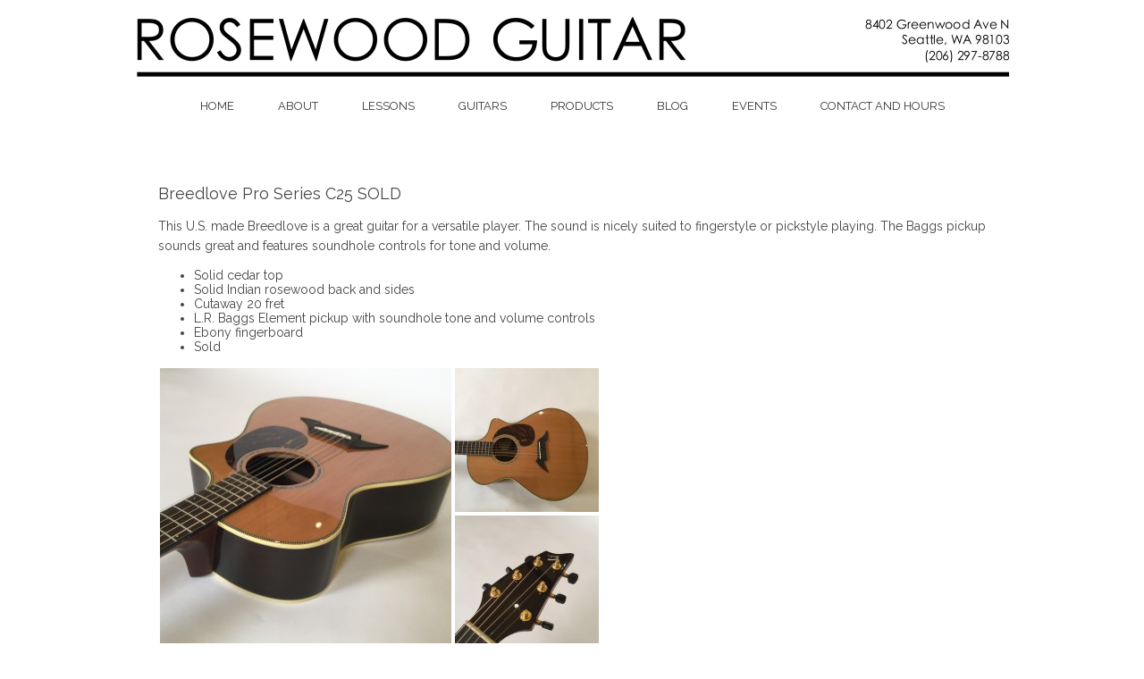

--- FILE ---
content_type: text/html; charset=UTF-8
request_url: http://rosewoodguitar.com/guitar-archives/breedlove-pro-series-c25-2012/
body_size: 6555
content:
<!DOCTYPE html>
<html lang="en">
<head>
<link href='http://fonts.googleapis.com/css?family=Raleway' rel='stylesheet' type='text/css'>
<link href='http://fonts.googleapis.com/css?family=Raleway:700' rel='stylesheet' type='text/css'>
<link href='http://fonts.googleapis.com/css?family=Raleway:400' rel='stylesheet' type='text/css'>
	<meta charset="utf-8" />
	<title>Breedlove Pro Series C25 SOLD &laquo;  Rosewood Guitar</title>          
	<link rel='dns-prefetch' href='//s.w.org' />
		<script type="text/javascript">
			window._wpemojiSettings = {"baseUrl":"https:\/\/s.w.org\/images\/core\/emoji\/11.2.0\/72x72\/","ext":".png","svgUrl":"https:\/\/s.w.org\/images\/core\/emoji\/11.2.0\/svg\/","svgExt":".svg","source":{"concatemoji":"http:\/\/rosewoodguitar.com\/wp-includes\/js\/wp-emoji-release.min.js?ver=5.1.5"}};
			!function(a,b,c){function d(a,b){var c=String.fromCharCode;l.clearRect(0,0,k.width,k.height),l.fillText(c.apply(this,a),0,0);var d=k.toDataURL();l.clearRect(0,0,k.width,k.height),l.fillText(c.apply(this,b),0,0);var e=k.toDataURL();return d===e}function e(a){var b;if(!l||!l.fillText)return!1;switch(l.textBaseline="top",l.font="600 32px Arial",a){case"flag":return!(b=d([55356,56826,55356,56819],[55356,56826,8203,55356,56819]))&&(b=d([55356,57332,56128,56423,56128,56418,56128,56421,56128,56430,56128,56423,56128,56447],[55356,57332,8203,56128,56423,8203,56128,56418,8203,56128,56421,8203,56128,56430,8203,56128,56423,8203,56128,56447]),!b);case"emoji":return b=d([55358,56760,9792,65039],[55358,56760,8203,9792,65039]),!b}return!1}function f(a){var c=b.createElement("script");c.src=a,c.defer=c.type="text/javascript",b.getElementsByTagName("head")[0].appendChild(c)}var g,h,i,j,k=b.createElement("canvas"),l=k.getContext&&k.getContext("2d");for(j=Array("flag","emoji"),c.supports={everything:!0,everythingExceptFlag:!0},i=0;i<j.length;i++)c.supports[j[i]]=e(j[i]),c.supports.everything=c.supports.everything&&c.supports[j[i]],"flag"!==j[i]&&(c.supports.everythingExceptFlag=c.supports.everythingExceptFlag&&c.supports[j[i]]);c.supports.everythingExceptFlag=c.supports.everythingExceptFlag&&!c.supports.flag,c.DOMReady=!1,c.readyCallback=function(){c.DOMReady=!0},c.supports.everything||(h=function(){c.readyCallback()},b.addEventListener?(b.addEventListener("DOMContentLoaded",h,!1),a.addEventListener("load",h,!1)):(a.attachEvent("onload",h),b.attachEvent("onreadystatechange",function(){"complete"===b.readyState&&c.readyCallback()})),g=c.source||{},g.concatemoji?f(g.concatemoji):g.wpemoji&&g.twemoji&&(f(g.twemoji),f(g.wpemoji)))}(window,document,window._wpemojiSettings);
		</script>
		<style type="text/css">
img.wp-smiley,
img.emoji {
	display: inline !important;
	border: none !important;
	box-shadow: none !important;
	height: 1em !important;
	width: 1em !important;
	margin: 0 .07em !important;
	vertical-align: -0.1em !important;
	background: none !important;
	padding: 0 !important;
}
</style>
	<link rel='stylesheet' id='wp-block-library-css'  href='http://rosewoodguitar.com/wp-includes/css/dist/block-library/style.min.css?ver=5.1.5' type='text/css' media='all' />
<link rel='stylesheet' id='contact-form-7-css'  href='http://rosewoodguitar.com/wp-content/plugins/contact-form-7/includes/css/styles.css?ver=4.3.1' type='text/css' media='all' />
<link rel='stylesheet' id='wspsc-style-css'  href='http://rosewoodguitar.com/wp-content/plugins/wordpress-simple-paypal-shopping-cart/wp_shopping_cart_style.css?ver=4.4.9' type='text/css' media='all' />
<link rel='stylesheet' id='slb_core-css'  href='http://rosewoodguitar.com/wp-content/plugins/simple-lightbox/client/css/app.css?ver=2.3.1' type='text/css' media='all' />
<script type='text/javascript' src='http://rosewoodguitar.com/wp-includes/js/jquery/jquery.js?ver=1.12.4'></script>
<script type='text/javascript' src='http://rosewoodguitar.com/wp-includes/js/jquery/jquery-migrate.min.js?ver=1.4.1'></script>
<link rel='https://api.w.org/' href='http://rosewoodguitar.com/wp-json/' />
<link rel="EditURI" type="application/rsd+xml" title="RSD" href="http://rosewoodguitar.com/xmlrpc.php?rsd" />
<link rel="wlwmanifest" type="application/wlwmanifest+xml" href="http://rosewoodguitar.com/wp-includes/wlwmanifest.xml" /> 
<link rel='prev' title='Dake Traphagen 1996 SOLD' href='http://rosewoodguitar.com/guitar-archives/robert-webster/' />
<link rel='next' title='Martin J-40 2013 SOLD' href='http://rosewoodguitar.com/steel-string-guitars/martin-j-40-2013/' />
<meta name="generator" content="WordPress 5.1.5" />
<link rel="canonical" href="http://rosewoodguitar.com/guitar-archives/breedlove-pro-series-c25-2012/" />
<link rel='shortlink' href='http://rosewoodguitar.com/?p=2755' />
<link rel="alternate" type="application/json+oembed" href="http://rosewoodguitar.com/wp-json/oembed/1.0/embed?url=http%3A%2F%2Frosewoodguitar.com%2Fguitar-archives%2Fbreedlove-pro-series-c25-2012%2F" />
<link rel="alternate" type="text/xml+oembed" href="http://rosewoodguitar.com/wp-json/oembed/1.0/embed?url=http%3A%2F%2Frosewoodguitar.com%2Fguitar-archives%2Fbreedlove-pro-series-c25-2012%2F&#038;format=xml" />

<!-- WP Simple Shopping Cart plugin v4.4.9 - https://www.tipsandtricks-hq.com/wordpress-simple-paypal-shopping-cart-plugin-768/ -->

	<script type="text/javascript">
	<!--
	//
	function ReadForm (obj1, tst) 
	{ 
	    // Read the user form
	    var i,j,pos;
	    val_total="";val_combo="";		
	
	    for (i=0; i<obj1.length; i++) 
	    {     
	        // run entire form
	        obj = obj1.elements[i];           // a form element
	
	        if (obj.type == "select-one") 
	        {   // just selects
	            if (obj.name == "quantity" ||
	                obj.name == "amount") continue;
		        pos = obj.selectedIndex;        // which option selected
		        val = obj.options[pos].value;   // selected value
		        val_combo = val_combo + " (" + val + ")";
	        }
	    }
		// Now summarize everything we have processed above
		val_total = obj1.product_tmp.value + val_combo;
		obj1.wspsc_product.value = val_total;
	}
	//-->
	</script>		<style type="text/css">.recentcomments a{display:inline !important;padding:0 !important;margin:0 !important;}</style>
					<!-- Easy Columns 2.1.1 by Pat Friedl http://www.patrickfriedl.com -->
			<link rel="stylesheet" href="http://rosewoodguitar.com/wp-content/plugins/easy-columns/css/easy-columns.css" type="text/css" media="screen, projection" />
				<meta name="viewport" content="width=device-width, initial-scale=1, maximum-scale=1" />
	<!--[if lt IE 9]>
	<script src="http://css3-mediaqueries-js.googlecode.com/svn/trunk/css3-mediaqueries.js"></script>
	<![endif]-->              		
	<link rel="stylesheet" href="http://rosewoodguitar.com/wp-content/themes/SliderResponsiveTheme/style.css" type="text/css" media="screen" title="no title" charset="utf-8"/>
	<script src="http://ajax.googleapis.com/ajax/libs/jquery/1.9.1/jquery.min.js"></script>
	<script src="http://rosewoodguitar.com/wp-content/themes/SliderResponsiveTheme/js/scripts.js"></script>
	<!--[if IE]>
		<script src="http://html5shiv.googlecode.com/svn/trunk/html5.js"></script>
	<![endif]-->
</head>
<body class="post-template-default single single-post postid-2755 single-format-standard">
  
 <style type="text/css">
  body { background-image: url('http://rosewoodguitar.com/wp-content/uploads/2014/08/whitebackground.png'); }
</style>
 
 <section id="main_container">
 
	<header id="header">
					<div class="text_center"><a href="http://rosewoodguitar.com"><img src="http://rosewoodguitar.com/wp-content/uploads/2014/09/rosewoodbanner.png" class="logo" alt="logo" /></a></div>
				
		
		<nav id="menu_container">
		<!--
			<ul>
				<li><a href="#">HOME</a></li>
				<li><a href="#">ABOUT</a></li>
				<li><a href="#">CATEGORY</a>
					<ul>
						<li><a href="#">Graphic Design</a></li>
						<li><a href="#">Illustrations</a></li>
						<li><a href="#">Typography</a></li>
						<li><a href="#">Web Design</a></li>
					</ul>
				</li>
				<li><a href="#">BLOG</a></li>
				<li><a href="#">CONTACT</a></li>
			</ul>-->
			<ul id="menu-header_menu" class="menu"><li id="menu-item-1023" class="menu-item menu-item-type-custom menu-item-object-custom menu-item-home menu-item-1023"><a href="http://rosewoodguitar.com">Home</a></li>
<li id="menu-item-1189" class="menu-item menu-item-type-post_type menu-item-object-page menu-item-1189"><a href="http://rosewoodguitar.com/about-2/">About</a></li>
<li id="menu-item-1024" class="menu-item menu-item-type-taxonomy menu-item-object-category menu-item-1024"><a href="http://rosewoodguitar.com/category/lessons/">Lessons</a></li>
<li id="menu-item-1022" class="menu-item menu-item-type-custom menu-item-object-custom menu-item-has-children menu-item-1022"><a href="#">Guitars</a>
<ul class="sub-menu">
	<li id="menu-item-1020" class="menu-item menu-item-type-taxonomy menu-item-object-category menu-item-1020"><a href="http://rosewoodguitar.com/category/classical-guitars/">Classical Guitars</a></li>
	<li id="menu-item-3715" class="menu-item menu-item-type-taxonomy menu-item-object-category menu-item-3715"><a href="http://rosewoodguitar.com/category/classical-guitars-starting-under-200/">Classical Guitars Starting Under $200</a></li>
	<li id="menu-item-1021" class="menu-item menu-item-type-taxonomy menu-item-object-category menu-item-1021"><a href="http://rosewoodguitar.com/category/flamenco-guitars/">Flamenco Guitars</a></li>
	<li id="menu-item-1026" class="menu-item menu-item-type-taxonomy menu-item-object-category menu-item-1026"><a href="http://rosewoodguitar.com/category/guitars-2000-and-under/">Guitars $2,000 and Under</a></li>
	<li id="menu-item-2215" class="menu-item menu-item-type-taxonomy menu-item-object-category menu-item-has-children menu-item-2215"><a href="http://rosewoodguitar.com/category/steel-string-guitars/">Steel String Guitars</a>
	<ul class="sub-menu">
		<li id="menu-item-4572" class="menu-item menu-item-type-taxonomy menu-item-object-category menu-item-4572"><a href="http://rosewoodguitar.com/category/recording-king/">Recording King</a></li>
	</ul>
</li>
	<li id="menu-item-3619" class="menu-item menu-item-type-taxonomy menu-item-object-category menu-item-3619"><a href="http://rosewoodguitar.com/category/steel-string-guitars-500-and-under/">Steel String Guitars $500 and under</a></li>
	<li id="menu-item-1181" class="menu-item menu-item-type-taxonomy menu-item-object-category menu-item-1181"><a href="http://rosewoodguitar.com/category/rosewood-private-reserve/">Rosewood Private Reserve</a></li>
	<li id="menu-item-4562" class="menu-item menu-item-type-taxonomy menu-item-object-category current-post-ancestor current-menu-parent current-post-parent menu-item-4562"><a href="http://rosewoodguitar.com/category/guitar-archives/">Guitar Archives</a></li>
</ul>
</li>
<li id="menu-item-1025" class="menu-item menu-item-type-custom menu-item-object-custom menu-item-has-children menu-item-1025"><a href="#">Products</a>
<ul class="sub-menu">
	<li id="menu-item-1188" class="menu-item menu-item-type-post_type menu-item-object-page menu-item-1188"><a href="http://rosewoodguitar.com/strings-accessories/">Strings &#038; Accessories</a></li>
	<li id="menu-item-1187" class="menu-item menu-item-type-post_type menu-item-object-page menu-item-1187"><a href="http://rosewoodguitar.com/sheet-music/">Sheet Music</a></li>
</ul>
</li>
<li id="menu-item-1191" class="menu-item menu-item-type-post_type menu-item-object-page menu-item-1191"><a href="http://rosewoodguitar.com/blog/">Blog</a></li>
<li id="menu-item-1180" class="menu-item menu-item-type-custom menu-item-object-custom menu-item-has-children menu-item-1180"><a href="#">Events</a>
<ul class="sub-menu">
	<li id="menu-item-1028" class="menu-item menu-item-type-taxonomy menu-item-object-category menu-item-1028"><a href="http://rosewoodguitar.com/category/international-guitar-series/">SCGS International Concert Series</a></li>
	<li id="menu-item-1027" class="menu-item menu-item-type-taxonomy menu-item-object-category menu-item-1027"><a href="http://rosewoodguitar.com/category/local-concerts-events/">Local Concerts and Events</a></li>
</ul>
</li>
<li id="menu-item-1190" class="menu-item menu-item-type-post_type menu-item-object-page menu-item-1190"><a href="http://rosewoodguitar.com/contact/">Contact and Hours</a></li>
</ul>			<div class="clear"></div>
		</nav><!--menu_container-->
	</header><!--//header-->		
	<section id="single_cont">
	
		          
	
			<h1 class="single_title">Breedlove Pro Series C25 SOLD</h1>
			<div class="single_inside_content">
			
			<p>This U.S. made Breedlove is a great guitar for a versatile player. The sound is nicely suited to fingerstyle or pickstyle playing. The Baggs pickup sounds great and features soundhole controls for tone and volume.</p>
<ul>
<li>Solid cedar top</li>
<li>Solid Indian rosewood back and sides</li>
<li>Cutaway 20 fret</li>
<li>L.R. Baggs Element pickup with soundhole tone and volume controls</li>
<li>Ebony fingerboard</li>
<li>Sold</li>
</ul>
<div>
<div data-carousel-extra='{"blog_id":1,"permalink":"http:\/\/rosewoodguitar.com\/guitar-archives\/breedlove-pro-series-c25-2012\/"}' class="tiled-gallery type-rectangular" data-original-width="500"><div class="gallery-row" style="width: 495px; height: 326px;"><div class="gallery-group images-1" style="width: 330px; height: 330px;"><div class="tiled-gallery-item tiled-gallery-item-large"><a href="http://rosewoodguitar.com/img_0682-2/" data-slb-group="2755" data-slb-active="1" data-slb-internal="2754"><img data-attachment-id="2754" data-orig-file="http://rosewoodguitar.com/wp-content/uploads/2017/06/IMG_0682.jpg" data-orig-size="2448,2448" data-comments-opened="0" data-image-meta="{&quot;aperture&quot;:&quot;0&quot;,&quot;credit&quot;:&quot;&quot;,&quot;camera&quot;:&quot;&quot;,&quot;caption&quot;:&quot;&quot;,&quot;created_timestamp&quot;:&quot;0&quot;,&quot;copyright&quot;:&quot;&quot;,&quot;focal_length&quot;:&quot;0&quot;,&quot;iso&quot;:&quot;0&quot;,&quot;shutter_speed&quot;:&quot;0&quot;,&quot;title&quot;:&quot;&quot;,&quot;orientation&quot;:&quot;0&quot;,&quot;keywords&quot;:&quot;Array&quot;}" data-image-title="Breedlove top" data-image-description="" data-medium-file="http://rosewoodguitar.com/wp-content/uploads/2017/06/IMG_0682-300x300.jpg" data-large-file="http://rosewoodguitar.com/wp-content/uploads/2017/06/IMG_0682-1024x1024.jpg" src="http://rosewoodguitar.com/wp-content/uploads/2017/06/IMG_0682-326x326.jpg" width="326" height="326" align="left" title="Breedlove top" /></a></div></div><div class="gallery-group images-2" style="width: 165px; height: 330px;"><div class="tiled-gallery-item tiled-gallery-item-small"><a href="http://rosewoodguitar.com/img_0681/" data-slb-group="2755" data-slb-active="1" data-slb-internal="2753"><img data-attachment-id="2753" data-orig-file="http://rosewoodguitar.com/wp-content/uploads/2017/06/IMG_0681.jpg" data-orig-size="2448,2448" data-comments-opened="0" data-image-meta="{&quot;aperture&quot;:&quot;0&quot;,&quot;credit&quot;:&quot;&quot;,&quot;camera&quot;:&quot;&quot;,&quot;caption&quot;:&quot;&quot;,&quot;created_timestamp&quot;:&quot;0&quot;,&quot;copyright&quot;:&quot;&quot;,&quot;focal_length&quot;:&quot;0&quot;,&quot;iso&quot;:&quot;0&quot;,&quot;shutter_speed&quot;:&quot;0&quot;,&quot;title&quot;:&quot;&quot;,&quot;orientation&quot;:&quot;0&quot;,&quot;keywords&quot;:&quot;Array&quot;}" data-image-title="Breedlove front" data-image-description="" data-medium-file="http://rosewoodguitar.com/wp-content/uploads/2017/06/IMG_0681-300x300.jpg" data-large-file="http://rosewoodguitar.com/wp-content/uploads/2017/06/IMG_0681-1024x1024.jpg" src="http://rosewoodguitar.com/wp-content/uploads/2017/06/IMG_0681-161x161.jpg" width="161" height="161" align="left" title="Breedlove front" /></a></div><div class="tiled-gallery-item tiled-gallery-item-small"><a href="http://rosewoodguitar.com/img_0680-2/" data-slb-group="2755" data-slb-active="1" data-slb-internal="2752"><img data-attachment-id="2752" data-orig-file="http://rosewoodguitar.com/wp-content/uploads/2017/06/IMG_0680.jpg" data-orig-size="2448,2448" data-comments-opened="0" data-image-meta="{&quot;aperture&quot;:&quot;0&quot;,&quot;credit&quot;:&quot;&quot;,&quot;camera&quot;:&quot;&quot;,&quot;caption&quot;:&quot;&quot;,&quot;created_timestamp&quot;:&quot;0&quot;,&quot;copyright&quot;:&quot;&quot;,&quot;focal_length&quot;:&quot;0&quot;,&quot;iso&quot;:&quot;0&quot;,&quot;shutter_speed&quot;:&quot;0&quot;,&quot;title&quot;:&quot;&quot;,&quot;orientation&quot;:&quot;0&quot;,&quot;keywords&quot;:&quot;Array&quot;}" data-image-title="Breedlove headstock" data-image-description="" data-medium-file="http://rosewoodguitar.com/wp-content/uploads/2017/06/IMG_0680-300x300.jpg" data-large-file="http://rosewoodguitar.com/wp-content/uploads/2017/06/IMG_0680-1024x1024.jpg" src="http://rosewoodguitar.com/wp-content/uploads/2017/06/IMG_0680-161x161.jpg" width="161" height="161" align="left" title="Breedlove headstock" /></a></div></div></div><div class="gallery-row" style="width: 495px; height: 244px;"><div class="gallery-group images-1" style="width: 248px; height: 248px;"><div class="tiled-gallery-item tiled-gallery-item-small"><a href="http://rosewoodguitar.com/img_0679/" data-slb-group="2755" data-slb-active="1" data-slb-internal="2751"><img data-attachment-id="2751" data-orig-file="http://rosewoodguitar.com/wp-content/uploads/2017/06/IMG_0679.jpg" data-orig-size="2448,2448" data-comments-opened="0" data-image-meta="{&quot;aperture&quot;:&quot;0&quot;,&quot;credit&quot;:&quot;&quot;,&quot;camera&quot;:&quot;&quot;,&quot;caption&quot;:&quot;&quot;,&quot;created_timestamp&quot;:&quot;0&quot;,&quot;copyright&quot;:&quot;&quot;,&quot;focal_length&quot;:&quot;0&quot;,&quot;iso&quot;:&quot;0&quot;,&quot;shutter_speed&quot;:&quot;0&quot;,&quot;title&quot;:&quot;&quot;,&quot;orientation&quot;:&quot;0&quot;,&quot;keywords&quot;:&quot;Array&quot;}" data-image-title="Breedlove back" data-image-description="" data-medium-file="http://rosewoodguitar.com/wp-content/uploads/2017/06/IMG_0679-300x300.jpg" data-large-file="http://rosewoodguitar.com/wp-content/uploads/2017/06/IMG_0679-1024x1024.jpg" src="http://rosewoodguitar.com/wp-content/uploads/2017/06/IMG_0679-244x244.jpg" width="244" height="244" align="left" title="Breedlove back" /></a></div></div><div class="gallery-group images-1" style="width: 247px; height: 248px;"><div class="tiled-gallery-item tiled-gallery-item-small"><a href="http://rosewoodguitar.com/img_0676/" data-slb-group="2755" data-slb-active="1" data-slb-internal="2748"><img data-attachment-id="2748" data-orig-file="http://rosewoodguitar.com/wp-content/uploads/2017/06/IMG_0676.jpg" data-orig-size="2448,2448" data-comments-opened="0" data-image-meta="{&quot;aperture&quot;:&quot;0&quot;,&quot;credit&quot;:&quot;&quot;,&quot;camera&quot;:&quot;&quot;,&quot;caption&quot;:&quot;&quot;,&quot;created_timestamp&quot;:&quot;0&quot;,&quot;copyright&quot;:&quot;&quot;,&quot;focal_length&quot;:&quot;0&quot;,&quot;iso&quot;:&quot;0&quot;,&quot;shutter_speed&quot;:&quot;0&quot;,&quot;title&quot;:&quot;&quot;,&quot;orientation&quot;:&quot;0&quot;,&quot;keywords&quot;:&quot;Array&quot;}" data-image-title="img_0676" data-image-description="" data-medium-file="http://rosewoodguitar.com/wp-content/uploads/2017/06/IMG_0676-300x300.jpg" data-large-file="http://rosewoodguitar.com/wp-content/uploads/2017/06/IMG_0676-1024x1024.jpg" src="http://rosewoodguitar.com/wp-content/uploads/2017/06/IMG_0676-243x244.jpg" width="243" height="244" align="left" title="img_0676" /></a></div></div></div></div>
</div>
			
			</div><!--//single_inside_content-->
			<br /><br />
			
					
		                    		
		
	</section><!--//single_cont-->
	
	</section><!--//single_rand_cont-->
	
	<div class="clear"></div>
	
		<div class="clear"></div>
	<footer id="footer">
		<div class="left">
																		<div class="clear"></div>
		</div>
		<div class="right">Copyright &copy 2014 Rosewood Guitar.</a></div>
		<div class="clear"></div>
	</footer><!--//footer-->
 
 </section><!--//main_container-->
 
 <link rel='stylesheet' id='tiled-gallery-css'  href='http://rosewoodguitar.com/wp-content/plugins/tiled-gallery-carousel-without-jetpack/tiled-gallery/tiled-gallery.css?ver=2012-09-21' type='text/css' media='all' />
<script type='text/javascript' src='http://rosewoodguitar.com/wp-content/plugins/contact-form-7/includes/js/jquery.form.min.js?ver=3.51.0-2014.06.20'></script>
<script type='text/javascript'>
/* <![CDATA[ */
var _wpcf7 = {"loaderUrl":"http:\/\/rosewoodguitar.com\/wp-content\/plugins\/contact-form-7\/images\/ajax-loader.gif","recaptchaEmpty":"Please verify that you are not a robot.","sending":"Sending ..."};
/* ]]> */
</script>
<script type='text/javascript' src='http://rosewoodguitar.com/wp-content/plugins/contact-form-7/includes/js/scripts.js?ver=4.3.1'></script>
<script type='text/javascript' src='http://rosewoodguitar.com/wp-includes/js/wp-embed.min.js?ver=5.1.5'></script>
<script type='text/javascript' src='http://rosewoodguitar.com/wp-content/plugins/tiled-gallery-carousel-without-jetpack/tiled-gallery/tiled-gallery.js?ver=5.1.5'></script>
<script type='text/javascript' src='http://rosewoodguitar.com/wp-content/plugins/simple-lightbox/client/js/prod/lib.core.js?ver=2.3.1'></script>
<script type='text/javascript' src='http://rosewoodguitar.com/wp-content/plugins/simple-lightbox/client/js/prod/lib.view.js?ver=2.3.1'></script>
<script type='text/javascript' src='http://rosewoodguitar.com/wp-content/plugins/simple-lightbox/themes/baseline/js/prod/client.js?ver=2.3.1'></script>
<script type='text/javascript' src='http://rosewoodguitar.com/wp-content/plugins/simple-lightbox/themes/default/js/prod/client.js?ver=2.3.1'></script>
<script type='text/javascript' src='http://rosewoodguitar.com/wp-content/plugins/simple-lightbox/template-tags/item/js/prod/tag.item.js?ver=2.3.1'></script>
<script type='text/javascript' src='http://rosewoodguitar.com/wp-content/plugins/simple-lightbox/template-tags/ui/js/prod/tag.ui.js?ver=2.3.1'></script>
<script type='text/javascript' src='http://rosewoodguitar.com/wp-content/plugins/simple-lightbox/content-handlers/image/js/prod/handler.image.js?ver=2.3.1'></script>
<script type="text/javascript" id="slb_footer">/* <![CDATA[ */if ( !!window.jQuery ) {(function($){$(document).ready(function(){if ( !!window.SLB && SLB.has_child('View.init') ) { SLB.View.init({"ui_autofit":true,"ui_animate":true,"slideshow_autostart":true,"slideshow_duration":"6","group_loop":true,"ui_overlay_opacity":"0.8","ui_title_default":false,"theme_default":"slb_default","ui_labels":{"loading":"Loading","close":"Close","nav_next":"Next","nav_prev":"Previous","slideshow_start":"Start slideshow","slideshow_stop":"Stop slideshow","group_status":"Item %current% of %total%"}}); }
if ( !!window.SLB && SLB.has_child('View.assets') ) { {$.extend(SLB.View.assets, {"http:\/\/rosewoodguitar.com\/wp-content\/uploads\/2017\/06\/IMG_0682.jpg":{"id":2754,"_entries":["http:\/\/rosewoodguitar.com\/img_0682-2\/"],"type":"image","source":"http:\/\/rosewoodguitar.com\/wp-content\/uploads\/2017\/06\/IMG_0682.jpg","internal":true,"sizes":{"thumbnail":{"file":"IMG_0682-150x150.jpg","width":150,"height":150,"mime-type":"image\/jpeg"},"medium":{"file":"IMG_0682-300x300.jpg","width":300,"height":300,"mime-type":"image\/jpeg"},"medium_large":{"file":"IMG_0682-768x768.jpg","width":768,"height":768,"mime-type":"image\/jpeg"},"large":{"file":"IMG_0682-1024x1024.jpg","width":1024,"height":1024,"mime-type":"image\/jpeg"},"slide-image":{"file":"IMG_0682-976x600.jpg","width":976,"height":600,"mime-type":"image\/jpeg"},"home-post-wide":{"file":"IMG_0682-308x317.jpg","width":308,"height":317,"mime-type":"image\/jpeg"},"home-post-tall":{"file":"IMG_0682-308x317.jpg","width":308,"height":317,"mime-type":"image\/jpeg"},"home-post-box":{"file":"IMG_0682-244x258.jpg","width":244,"height":258,"mime-type":"image\/jpeg"},"blog-image":{"file":"IMG_0682-614x337.jpg","width":614,"height":337,"mime-type":"image\/jpeg"},"original":{"file":"2017\/06\/IMG_0682.jpg","width":2448,"height":2448}},"image_meta":{"aperture":"0","credit":"","camera":"","caption":"","created_timestamp":"0","copyright":"","focal_length":"0","iso":"0","shutter_speed":"0","title":"","orientation":"0","keywords":[]},"description":"","title":"Breedlove top","caption":""},"http:\/\/rosewoodguitar.com\/wp-content\/uploads\/2017\/06\/IMG_0681.jpg":{"id":2753,"_entries":["http:\/\/rosewoodguitar.com\/img_0681\/"],"type":"image","source":"http:\/\/rosewoodguitar.com\/wp-content\/uploads\/2017\/06\/IMG_0681.jpg","internal":true,"sizes":{"thumbnail":{"file":"IMG_0681-150x150.jpg","width":150,"height":150,"mime-type":"image\/jpeg"},"medium":{"file":"IMG_0681-300x300.jpg","width":300,"height":300,"mime-type":"image\/jpeg"},"medium_large":{"file":"IMG_0681-768x768.jpg","width":768,"height":768,"mime-type":"image\/jpeg"},"large":{"file":"IMG_0681-1024x1024.jpg","width":1024,"height":1024,"mime-type":"image\/jpeg"},"slide-image":{"file":"IMG_0681-976x600.jpg","width":976,"height":600,"mime-type":"image\/jpeg"},"home-post-wide":{"file":"IMG_0681-308x317.jpg","width":308,"height":317,"mime-type":"image\/jpeg"},"home-post-tall":{"file":"IMG_0681-308x317.jpg","width":308,"height":317,"mime-type":"image\/jpeg"},"home-post-box":{"file":"IMG_0681-244x258.jpg","width":244,"height":258,"mime-type":"image\/jpeg"},"blog-image":{"file":"IMG_0681-614x337.jpg","width":614,"height":337,"mime-type":"image\/jpeg"},"original":{"file":"2017\/06\/IMG_0681.jpg","width":2448,"height":2448}},"image_meta":{"aperture":"0","credit":"","camera":"","caption":"","created_timestamp":"0","copyright":"","focal_length":"0","iso":"0","shutter_speed":"0","title":"","orientation":"0","keywords":[]},"description":"","title":"Breedlove front","caption":""},"http:\/\/rosewoodguitar.com\/wp-content\/uploads\/2017\/06\/IMG_0680.jpg":{"id":2752,"_entries":["http:\/\/rosewoodguitar.com\/img_0680-2\/"],"type":"image","source":"http:\/\/rosewoodguitar.com\/wp-content\/uploads\/2017\/06\/IMG_0680.jpg","internal":true,"sizes":{"thumbnail":{"file":"IMG_0680-150x150.jpg","width":150,"height":150,"mime-type":"image\/jpeg"},"medium":{"file":"IMG_0680-300x300.jpg","width":300,"height":300,"mime-type":"image\/jpeg"},"medium_large":{"file":"IMG_0680-768x768.jpg","width":768,"height":768,"mime-type":"image\/jpeg"},"large":{"file":"IMG_0680-1024x1024.jpg","width":1024,"height":1024,"mime-type":"image\/jpeg"},"slide-image":{"file":"IMG_0680-976x600.jpg","width":976,"height":600,"mime-type":"image\/jpeg"},"home-post-wide":{"file":"IMG_0680-308x317.jpg","width":308,"height":317,"mime-type":"image\/jpeg"},"home-post-tall":{"file":"IMG_0680-308x317.jpg","width":308,"height":317,"mime-type":"image\/jpeg"},"home-post-box":{"file":"IMG_0680-244x258.jpg","width":244,"height":258,"mime-type":"image\/jpeg"},"blog-image":{"file":"IMG_0680-614x337.jpg","width":614,"height":337,"mime-type":"image\/jpeg"},"original":{"file":"2017\/06\/IMG_0680.jpg","width":2448,"height":2448}},"image_meta":{"aperture":"0","credit":"","camera":"","caption":"","created_timestamp":"0","copyright":"","focal_length":"0","iso":"0","shutter_speed":"0","title":"","orientation":"0","keywords":[]},"description":"","title":"Breedlove headstock","caption":""},"http:\/\/rosewoodguitar.com\/wp-content\/uploads\/2017\/06\/IMG_0679.jpg":{"id":2751,"_entries":["http:\/\/rosewoodguitar.com\/img_0679\/"],"type":"image","source":"http:\/\/rosewoodguitar.com\/wp-content\/uploads\/2017\/06\/IMG_0679.jpg","internal":true,"sizes":{"thumbnail":{"file":"IMG_0679-150x150.jpg","width":150,"height":150,"mime-type":"image\/jpeg"},"medium":{"file":"IMG_0679-300x300.jpg","width":300,"height":300,"mime-type":"image\/jpeg"},"medium_large":{"file":"IMG_0679-768x768.jpg","width":768,"height":768,"mime-type":"image\/jpeg"},"large":{"file":"IMG_0679-1024x1024.jpg","width":1024,"height":1024,"mime-type":"image\/jpeg"},"slide-image":{"file":"IMG_0679-976x600.jpg","width":976,"height":600,"mime-type":"image\/jpeg"},"home-post-wide":{"file":"IMG_0679-308x317.jpg","width":308,"height":317,"mime-type":"image\/jpeg"},"home-post-tall":{"file":"IMG_0679-308x317.jpg","width":308,"height":317,"mime-type":"image\/jpeg"},"home-post-box":{"file":"IMG_0679-244x258.jpg","width":244,"height":258,"mime-type":"image\/jpeg"},"blog-image":{"file":"IMG_0679-614x337.jpg","width":614,"height":337,"mime-type":"image\/jpeg"},"original":{"file":"2017\/06\/IMG_0679.jpg","width":2448,"height":2448}},"image_meta":{"aperture":"0","credit":"","camera":"","caption":"","created_timestamp":"0","copyright":"","focal_length":"0","iso":"0","shutter_speed":"0","title":"","orientation":"0","keywords":[]},"description":"","title":"Breedlove back","caption":""},"http:\/\/rosewoodguitar.com\/wp-content\/uploads\/2017\/06\/IMG_0676.jpg":{"id":2748,"_entries":["http:\/\/rosewoodguitar.com\/img_0676\/"],"type":"image","source":"http:\/\/rosewoodguitar.com\/wp-content\/uploads\/2017\/06\/IMG_0676.jpg","internal":true,"sizes":{"thumbnail":{"file":"IMG_0676-150x150.jpg","width":150,"height":150,"mime-type":"image\/jpeg"},"medium":{"file":"IMG_0676-300x300.jpg","width":300,"height":300,"mime-type":"image\/jpeg"},"medium_large":{"file":"IMG_0676-768x768.jpg","width":768,"height":768,"mime-type":"image\/jpeg"},"large":{"file":"IMG_0676-1024x1024.jpg","width":1024,"height":1024,"mime-type":"image\/jpeg"},"slide-image":{"file":"IMG_0676-976x600.jpg","width":976,"height":600,"mime-type":"image\/jpeg"},"home-post-wide":{"file":"IMG_0676-308x317.jpg","width":308,"height":317,"mime-type":"image\/jpeg"},"home-post-tall":{"file":"IMG_0676-308x317.jpg","width":308,"height":317,"mime-type":"image\/jpeg"},"home-post-box":{"file":"IMG_0676-244x258.jpg","width":244,"height":258,"mime-type":"image\/jpeg"},"blog-image":{"file":"IMG_0676-614x337.jpg","width":614,"height":337,"mime-type":"image\/jpeg"},"original":{"file":"2017\/06\/IMG_0676.jpg","width":2448,"height":2448}},"image_meta":{"aperture":"0","credit":"","camera":"","caption":"","created_timestamp":"0","copyright":"","focal_length":"0","iso":"0","shutter_speed":"0","title":"","orientation":"0","keywords":[]},"description":"","title":"img_0676","caption":""},"http:\/\/rosewoodguitar.com\/img_0682-2\/":{"_parent":"http:\/\/rosewoodguitar.com\/wp-content\/uploads\/2017\/06\/IMG_0682.jpg"},"http:\/\/rosewoodguitar.com\/img_0681\/":{"_parent":"http:\/\/rosewoodguitar.com\/wp-content\/uploads\/2017\/06\/IMG_0681.jpg"},"http:\/\/rosewoodguitar.com\/img_0680-2\/":{"_parent":"http:\/\/rosewoodguitar.com\/wp-content\/uploads\/2017\/06\/IMG_0680.jpg"},"http:\/\/rosewoodguitar.com\/img_0679\/":{"_parent":"http:\/\/rosewoodguitar.com\/wp-content\/uploads\/2017\/06\/IMG_0679.jpg"},"http:\/\/rosewoodguitar.com\/img_0676\/":{"_parent":"http:\/\/rosewoodguitar.com\/wp-content\/uploads\/2017\/06\/IMG_0676.jpg"}});} }
/* THM */
if ( !!window.SLB && SLB.has_child('View.extend_theme') ) { SLB.View.extend_theme('slb_baseline',{"name":"Baseline","parent":"","styles":[{"handle":"base","uri":"http:\/\/rosewoodguitar.com\/wp-content\/plugins\/simple-lightbox\/themes\/baseline\/css\/style.css","deps":[]}],"layout_raw":"<div class=\"slb_container\"><div class=\"slb_content\">{{item.content}}<div class=\"slb_nav\"><span class=\"slb_prev\">{{ui.nav_prev}}<\/span><span class=\"slb_next\">{{ui.nav_next}}<\/span><\/div><div class=\"slb_controls\"><span class=\"slb_close\">{{ui.close}}<\/span><span class=\"slb_slideshow\">{{ui.slideshow_control}}<\/span><\/div><div class=\"slb_loading\">{{ui.loading}}<\/div><\/div><div class=\"slb_details\"><div class=\"inner\"><div class=\"slb_data\"><div class=\"slb_data_content\"><span class=\"slb_data_title\">{{item.title}}<\/span><span class=\"slb_group_status\">{{ui.group_status}}<\/span><div class=\"slb_data_desc\">{{item.description}}<\/div><\/div><\/div><div class=\"slb_nav\"><span class=\"slb_prev\">{{ui.nav_prev}}<\/span><span class=\"slb_next\">{{ui.nav_next}}<\/span><\/div><\/div><\/div><\/div>"}); }if ( !!window.SLB && SLB.has_child('View.extend_theme') ) { SLB.View.extend_theme('slb_default',{"name":"Default (Light)","parent":"slb_baseline","styles":[{"handle":"font","uri":"http:\/\/fonts.googleapis.com\/css?family=Yanone+Kaffeesatz","deps":[]},{"handle":"base","uri":"http:\/\/rosewoodguitar.com\/wp-content\/plugins\/simple-lightbox\/themes\/default\/css\/style.css","deps":[]}]}); }})})(jQuery);}/* ]]> */</script>
<script type="text/javascript" id="slb_context">/* <![CDATA[ */if ( !!window.jQuery ) {(function($){$(document).ready(function(){if ( !!window.SLB ) { {$.extend(SLB, {"context":["public","user_guest"]});} }})})(jQuery);}/* ]]> */</script>
 </body>
 </html>            	